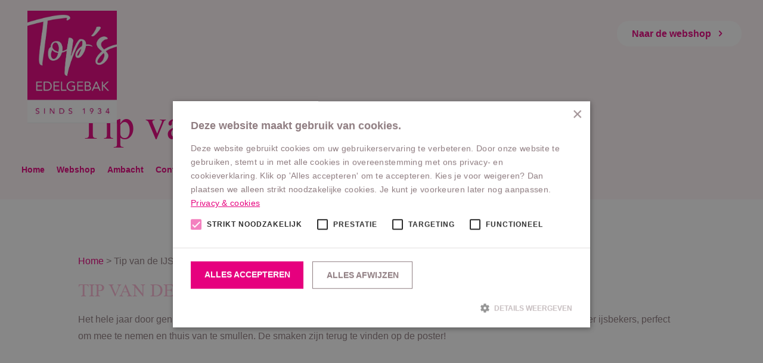

--- FILE ---
content_type: text/html; charset=UTF-8
request_url: https://edelgebak.nl/aanbieding/kerst-pakketten/
body_size: 4415
content:
<!DOCTYPE html><html lang="nl-NL"><head><meta name="viewport" content="width=device-width, initial-scale=1, maximum-scale=1"> <script type="text/javascript" charset="UTF-8" src="//cdn.cookie-script.com/s/e7b6f0cc0983b5064ec9f0d2331e3569.js"></script> <meta name='robots' content='index, follow, max-image-preview:large, max-snippet:-1, max-video-preview:-1' /><link media="all" href="https://edelgebak.nl/wp-content/cache/autoptimize/css/autoptimize_d9c2124947582d0dfdc47075c25e81e4.css" rel="stylesheet"><title>Tip van de IJSmeester - Top&#039;s Edelgebak</title><link rel="canonical" href="https://edelgebak.nl/aanbieding/kerst-pakketten/" /><meta property="og:locale" content="nl_NL" /><meta property="og:type" content="article" /><meta property="og:title" content="Tip van de IJSmeester - Top&#039;s Edelgebak" /><meta property="og:description" content="Het hele jaar door genieten van ons ambachtelijke ijs? Dat kan natuurlijk! Wij bieden ons heerlijke ijs aan in handige ½ liter ijsbekers, perfect om mee te nemen en thuis van te smullen. De smaken zijn terug te vinden op de poster!" /><meta property="og:url" content="https://edelgebak.nl/aanbieding/kerst-pakketten/" /><meta property="og:site_name" content="Top&#039;s Edelgebak" /><meta property="article:publisher" content="https://www.facebook.com/Edelgebak/" /><meta property="article:modified_time" content="2025-09-29T10:56:52+00:00" /><meta property="og:image" content="https://edelgebak.nl/wp-content/uploads/2023/11/Insta-bericht-5-1.jpg" /><meta property="og:image:width" content="1080" /><meta property="og:image:height" content="1350" /><meta property="og:image:type" content="image/jpeg" /><meta name="twitter:card" content="summary_large_image" /><meta name="twitter:site" content="@edelgebak" /> <script type="application/ld+json" class="yoast-schema-graph">{"@context":"https://schema.org","@graph":[{"@type":"WebPage","@id":"https://edelgebak.nl/aanbieding/kerst-pakketten/","url":"https://edelgebak.nl/aanbieding/kerst-pakketten/","name":"Tip van de IJSmeester - Top&#039;s Edelgebak","isPartOf":{"@id":"https://edelgebak.nl/#website"},"primaryImageOfPage":{"@id":"https://edelgebak.nl/aanbieding/kerst-pakketten/#primaryimage"},"image":{"@id":"https://edelgebak.nl/aanbieding/kerst-pakketten/#primaryimage"},"thumbnailUrl":"https://edelgebak.nl/wp-content/uploads/2023/11/Insta-bericht-5-1.jpg","datePublished":"2023-11-24T08:30:20+00:00","dateModified":"2025-09-29T10:56:52+00:00","breadcrumb":{"@id":"https://edelgebak.nl/aanbieding/kerst-pakketten/#breadcrumb"},"inLanguage":"nl-NL","potentialAction":[{"@type":"ReadAction","target":["https://edelgebak.nl/aanbieding/kerst-pakketten/"]}]},{"@type":"ImageObject","inLanguage":"nl-NL","@id":"https://edelgebak.nl/aanbieding/kerst-pakketten/#primaryimage","url":"https://edelgebak.nl/wp-content/uploads/2023/11/Insta-bericht-5-1.jpg","contentUrl":"https://edelgebak.nl/wp-content/uploads/2023/11/Insta-bericht-5-1.jpg","width":1080,"height":1350},{"@type":"BreadcrumbList","@id":"https://edelgebak.nl/aanbieding/kerst-pakketten/#breadcrumb","itemListElement":[{"@type":"ListItem","position":1,"name":"Home","item":"https://edelgebak.nl/"},{"@type":"ListItem","position":2,"name":"Tip van de IJSmeester"}]},{"@type":"WebSite","@id":"https://edelgebak.nl/#website","url":"https://edelgebak.nl/","name":"Top&#039;s Edelgebak","description":"Ambachtelijke banketbakkerij in Bilthoven, Soest &amp; Zeist","publisher":{"@id":"https://edelgebak.nl/#organization"},"potentialAction":[{"@type":"SearchAction","target":{"@type":"EntryPoint","urlTemplate":"https://edelgebak.nl/?s={search_term_string}"},"query-input":"required name=search_term_string"}],"inLanguage":"nl-NL"},{"@type":"Organization","@id":"https://edelgebak.nl/#organization","name":"Top's Edelgebak","url":"https://edelgebak.nl/","logo":{"@type":"ImageObject","inLanguage":"nl-NL","@id":"https://edelgebak.nl/#/schema/logo/image/","url":"https://edelgebak.nl/wp-content/uploads/2020/07/logo-tops-edelgebak.jpg","contentUrl":"https://edelgebak.nl/wp-content/uploads/2020/07/logo-tops-edelgebak.jpg","width":2048,"height":1536,"caption":"Top's Edelgebak"},"image":{"@id":"https://edelgebak.nl/#/schema/logo/image/"},"sameAs":["https://www.facebook.com/Edelgebak/","https://twitter.com/edelgebak","https://www.instagram.com/topsedelgebak.topssecretijs/"]}]}</script>  <script type="text/javascript" src="https://edelgebak.nl/wp-includes/js/jquery/jquery.min.js?ver=3.7.1" id="jquery-core-js"></script> <script type="text/javascript" id="ai-js-js-extra">var MyAjax = {"ajaxurl":"https:\/\/edelgebak.nl\/wp-admin\/admin-ajax.php","security":"19bfb1a13b"};</script> <link rel="https://api.w.org/" href="https://edelgebak.nl/wp-json/" /><link rel="alternate" title="oEmbed (JSON)" type="application/json+oembed" href="https://edelgebak.nl/wp-json/oembed/1.0/embed?url=https%3A%2F%2Fedelgebak.nl%2Faanbieding%2Fkerst-pakketten%2F" /><link rel="alternate" title="oEmbed (XML)" type="text/xml+oembed" href="https://edelgebak.nl/wp-json/oembed/1.0/embed?url=https%3A%2F%2Fedelgebak.nl%2Faanbieding%2Fkerst-pakketten%2F&#038;format=xml" /><meta name="generator" content="Site Kit by Google 1.119.0" /><link rel="icon" href="https://edelgebak.nl/wp-content/uploads/2020/02/cropped-favicon-32x32.png" sizes="32x32" /><link rel="icon" href="https://edelgebak.nl/wp-content/uploads/2020/02/cropped-favicon-192x192.png" sizes="192x192" /><link rel="apple-touch-icon" href="https://edelgebak.nl/wp-content/uploads/2020/02/cropped-favicon-180x180.png" /><meta name="msapplication-TileImage" content="https://edelgebak.nl/wp-content/uploads/2020/02/cropped-favicon-270x270.png" />  <script async src="https://www.googletagmanager.com/gtag/js?id=G-LSWS03R7PF"></script> <script>window.dataLayer = window.dataLayer || [];
	  function gtag(){dataLayer.push(arguments);}
	  gtag('js', new Date());

	  gtag('config', 'G-LSWS03R7PF');</script>  <script async src="https://www.googletagmanager.com/gtag/js?id=AW-16696461459"></script> <script>window.dataLayer = window.dataLayer || [];
  function gtag(){dataLayer.push(arguments);}
  gtag('js', new Date());

  gtag('config', 'AW-16696461459');</script> </head><body class="aanbieding-template-default single single-aanbieding postid-3177 layout-full-width header-transparent header-fw minimalist-header-no sticky-tb-color ab-hide menuo-no-borders footer-copy-center mobile-tb-hide mobile-side-slide mobile-mini-mr-ll sticky-header tablet-sticky mobile-header-mini mobile-sticky  not-home"><div id="Wrapper"><div id="Header_wrapper"><header id="Header"><div id="Top_bar"><div class="container"><div class="column one"><div class="top_bar_left clearfix"><div class="logo"> <a id="logo" href="https://edelgebak.nl" data-padding="30" class="retina"> <noscript><img class="logo-main scale-with-grid" src="https://edelgebak.nl/wp-content/uploads/2023/08/logo.jpg" data-no-retina=""></noscript><img class="lazyload logo-main scale-with-grid" src='data:image/svg+xml,%3Csvg%20xmlns=%22http://www.w3.org/2000/svg%22%20viewBox=%220%200%20210%20140%22%3E%3C/svg%3E' data-src="https://edelgebak.nl/wp-content/uploads/2023/08/logo.jpg" data-no-retina=""> <noscript><img class="logo-sticky scale-with-grid" src="https://edelgebak.nl/wp-content/uploads/2023/08/logo.jpg" data-no-retina=""></noscript><img class="lazyload logo-sticky scale-with-grid" src='data:image/svg+xml,%3Csvg%20xmlns=%22http://www.w3.org/2000/svg%22%20viewBox=%220%200%20210%20140%22%3E%3C/svg%3E' data-src="https://edelgebak.nl/wp-content/uploads/2023/08/logo.jpg" data-no-retina=""> <noscript><img class="logo-mobile scale-with-grid" src="https://edelgebak.nl/wp-content/uploads/2023/08/logo.jpg" data-no-retina=""></noscript><img class="lazyload logo-mobile scale-with-grid" src='data:image/svg+xml,%3Csvg%20xmlns=%22http://www.w3.org/2000/svg%22%20viewBox=%220%200%20210%20140%22%3E%3C/svg%3E' data-src="https://edelgebak.nl/wp-content/uploads/2023/08/logo.jpg" data-no-retina=""> <noscript><img class="logo-mobile-sticky scale-with-grid" src="https://edelgebak.nl/wp-content/uploads/2023/08/logo.jpg" data-no-retina=""></noscript><img class="lazyload logo-mobile-sticky scale-with-grid" src='data:image/svg+xml,%3Csvg%20xmlns=%22http://www.w3.org/2000/svg%22%20viewBox=%220%200%20210%20140%22%3E%3C/svg%3E' data-src="https://edelgebak.nl/wp-content/uploads/2023/08/logo.jpg" data-no-retina=""> </a></div><div class="menu_wrapper"><nav id="menu"><ul id="menu-main-menu" class="menu menu-main"><li id="menu-item-332" class="menu-item menu-item-type-post_type menu-item-object-page menu-item-home menu-item-332"><a href="https://edelgebak.nl/"><span>Home</span></a></li><li id="menu-item-561" class="menu-item menu-item-type-post_type menu-item-object-page menu-item-561"><a href="https://edelgebak.nl/webshop/"><span>Webshop</span></a></li><li id="menu-item-336" class="menu-item menu-item-type-post_type menu-item-object-page menu-item-336"><a href="https://edelgebak.nl/assortiment/"><span>Ambacht</span></a></li><li id="menu-item-2294" class="menu-item menu-item-type-post_type menu-item-object-page menu-item-2294"><a href="https://edelgebak.nl/winkels/"><span>Contact</span></a></li><li id="menu-item-340" class="menu-item menu-item-type-post_type menu-item-object-page menu-item-has-children menu-item-340"><a href="https://edelgebak.nl/geschiedenis/"><span>Geschiedenis</span></a><ul class="sub-menu"><li id="menu-item-361" class="menu-item menu-item-type-post_type menu-item-object-page menu-item-361"><a href="https://edelgebak.nl/geschiedenis/arjan-saskia-bras-top/"><span>Arjan &#038; Saskia Bras-Top</span></a></li><li id="menu-item-362" class="menu-item menu-item-type-post_type menu-item-object-page menu-item-362"><a href="https://edelgebak.nl/geschiedenis/arend-petra-top-vos/"><span>Arend &#038; Petra Top-Vos</span></a></li><li id="menu-item-363" class="menu-item menu-item-type-post_type menu-item-object-page menu-item-363"><a href="https://edelgebak.nl/geschiedenis/aak-coks-top/"><span>Aak &#038; Coks Top</span></a></li></ul></li><li id="menu-item-3515" class="menu-item menu-item-type-post_type menu-item-object-page menu-item-3515"><a href="https://edelgebak.nl/hygiene-certificaat/"><span>Hygiëne Certificaat</span></a></li><li id="menu-item-2494" class="menu-item menu-item-type-post_type menu-item-object-page menu-item-2494"><a href="https://edelgebak.nl/klantenpas/"><span>Klantenpas</span></a></li><li id="menu-item-3523" class="menu-item menu-item-type-post_type menu-item-object-page menu-item-3523"><a href="https://edelgebak.nl/3520-2/"><span>Patisserie College</span></a></li><li id="menu-item-4056" class="menu-item menu-item-type-post_type menu-item-object-page menu-item-4056"><a href="https://edelgebak.nl/vacatures/"><span>Vacatures</span></a></li></ul></nav><a class="responsive-menu-toggle " href="#"><i class="icon-menu-fine"></i></a></div></div><div class="top_bar_right"><div class="top_bar_right_wrapper"> <a href="/webshop" class="action_button">Naar de  webshop <i class="icon-right-open"></i></a></div></div></div></div></div></header><div id="Subheader"><div class="container"><div class="column one"><h1 class="title">Tip van de IJSmeester</h1></div></div></div></div><div id="Content" class="page-content post-3177 aanbieding type-aanbieding status-publish has-post-thumbnail hentry"><div class="content_wrapper clearfix"><div class="sections_group"><div class="entry-content"><div class="section mcb-section mcb-section-drsaisiol"><div class="section_wrapper mcb-section-inner"><div class="wrap mcb-wrap valign-top clearfix"><div class="mcb-wrap-inner"><div class="column mcb-column one column_column no-margin-bottom"><div class="column_attr clearfix" style=""><p id="breadcrumbs"><span><span><a href="https://edelgebak.nl/">Home</a></span> &gt; <span class="breadcrumb_last" aria-current="page">Tip van de IJSmeester</span></span></p><h3>Tip van de IJSmeester</h3><p>Het hele jaar door genieten van ons ambachtelijke ijs? Dat kan natuurlijk! Wij bieden ons heerlijke ijs aan in handige ½ liter ijsbekers, perfect om mee te nemen en thuis van te smullen. De smaken zijn terug te vinden op de poster!</p></div></div></div></div></div></div></div></div></div></div><div class="section mcb-section mcb-section-z794zqfb9" style="padding-top:0px;padding-bottom:0px;background-color:#fff5f7;margin-top: 100px;"><div class="section_wrapper mcb-section-inner"><div class="wrap mcb-wrap mcb-wrap-uexsb0q4i one valign-top move-up clearfix" style="margin-top:-100px"><div class="mcb-wrap-inner"><div class="wrap mcb-wrap mcb-wrap-wfzlo4uu2 one-third valign-top clearfix" style="padding:0 1%"></div></div></div></div></div></div></div></div></div><footer id="Footer" class="clearfix"><div class="widgets_wrapper"><div class="container"><div class="column one-second"><aside class="widget_text widget widget_custom_html"><div class="textwidget custom-html-widget"><h3 style="color: #ffa5ba;">Beste Banketbakkers ijs</h3><h3 style="color: #e6007e;">van Nederland</h3></div></aside></div><div class="column one-second"><aside class="widget_text widget widget_custom_html"><div class="textwidget custom-html-widget"><div style="text-align: right;"><p style="font-size: 35px;"> <a href="https://www.facebook.com/Edelgebak/" class="social-facebook" target="_blank"><i class="icon-facebook"></i></a> <a href="https://twitter.com/edelgebak" class="social-twitter" target="_blank"><i class="icon-twitter"></i></a> <a href="https://www.instagram.com/topsedelgebak.topssecretijs/" class="social-instagram" target="_blank"><i class="icon-instagram"></i></a></p><hr class="no_line" style="margin:0 auto 30px"><h6>Telefonisch contact <span class="themecolor">+313 022 828 94</span></h6></div></div></aside></div></div></div><div class="footer_copy"><div class="container"><div class="column one"><div class="copyright"> © Top's Edelgebak - <a rel="nofollow" href="/webshop/?page=/algemene-voorwaarden">Algemene voorwaarden</a> - <a rel="nofollow" href="/privacy-cookies/">Privacy beleid</a> - Powered by <a target="_blank" rel="nofollow" href="https://www.threeonline.nl">Three Online</a> 2020</div></div></div></div></footer></div><div id="Side_slide" class="right dark" data-=""><div class="close-wrapper"> <a href="#" class="close"><i class="icon-cancel-fine"></i></a></div><div class="menu_wrapper"></div></div><div id="body_overlay"></div> <noscript><style>.lazyload{display:none;}</style></noscript><script data-noptimize="1">window.lazySizesConfig=window.lazySizesConfig||{};window.lazySizesConfig.loadMode=1;</script><script async data-noptimize="1" src='https://edelgebak.nl/wp-content/plugins/autoptimize/classes/external/js/lazysizes.min.js?ao_version=3.1.10'></script><script type="text/javascript" defer='defer' src="https://www.google.com/recaptcha/api.js?render=6LfkTeMUAAAAAGI9ExGW0nWJwB7ITCTdt4KYdfPz&amp;ver=3.0" id="google-recaptcha-js"></script> <script type="text/javascript" defer='defer' src="https://edelgebak.nl/wp-includes/js/dist/vendor/wp-polyfill.min.js?ver=3.15.0" id="wp-polyfill-js"></script> <script type="text/javascript" id="wpcf7-recaptcha-js-extra">var wpcf7_recaptcha = {"sitekey":"6LfkTeMUAAAAAGI9ExGW0nWJwB7ITCTdt4KYdfPz","actions":{"homepage":"homepage","contactform":"contactform"}};</script> <script>var revapi1, tpj;
    jQuery(function() {
        tpj = jQuery;
        if (tpj("#rev_slider_1_1").revolution == undefined) {
            revslider_showDoubleJqueryError("#rev_slider_1_1");
        } else {
            revapi1 = tpj("#rev_slider_1_1").show().revolution({
                sliderType : "hero",
                visibilityLevels : "1240,1240,1240,480",
                gridwidth : "1920,1920,1920,480",
                gridheight : "1000,1000,1000,700",
                minHeight : "",
                spinner : "spinner7",
                editorheight : "1000,768,960,700",
                responsiveLevels : "1240,1240,1240,480",
                disableProgressBar : "on",
                navigation : {
                    onHoverStop : false
                },
                fallbacks : {
                    allowHTML5AutoPlayOnAndroid : true
                },
            });
        }
    });</script> <script defer src="https://edelgebak.nl/wp-content/cache/autoptimize/js/autoptimize_122eff36aa5b4b60ad1f8f049303f7f5.js"></script></body></html>
<!-- Dynamic page generated in 0.544 seconds. -->
<!-- Cached page generated by WP-Super-Cache on 2026-01-22 01:18:39 -->

<!-- super cache -->

--- FILE ---
content_type: text/html; charset=utf-8
request_url: https://www.google.com/recaptcha/api2/anchor?ar=1&k=6LfkTeMUAAAAAGI9ExGW0nWJwB7ITCTdt4KYdfPz&co=aHR0cHM6Ly9lZGVsZ2ViYWsubmw6NDQz&hl=en&v=PoyoqOPhxBO7pBk68S4YbpHZ&size=invisible&anchor-ms=20000&execute-ms=30000&cb=byuqvjnh4d5b
body_size: 48721
content:
<!DOCTYPE HTML><html dir="ltr" lang="en"><head><meta http-equiv="Content-Type" content="text/html; charset=UTF-8">
<meta http-equiv="X-UA-Compatible" content="IE=edge">
<title>reCAPTCHA</title>
<style type="text/css">
/* cyrillic-ext */
@font-face {
  font-family: 'Roboto';
  font-style: normal;
  font-weight: 400;
  font-stretch: 100%;
  src: url(//fonts.gstatic.com/s/roboto/v48/KFO7CnqEu92Fr1ME7kSn66aGLdTylUAMa3GUBHMdazTgWw.woff2) format('woff2');
  unicode-range: U+0460-052F, U+1C80-1C8A, U+20B4, U+2DE0-2DFF, U+A640-A69F, U+FE2E-FE2F;
}
/* cyrillic */
@font-face {
  font-family: 'Roboto';
  font-style: normal;
  font-weight: 400;
  font-stretch: 100%;
  src: url(//fonts.gstatic.com/s/roboto/v48/KFO7CnqEu92Fr1ME7kSn66aGLdTylUAMa3iUBHMdazTgWw.woff2) format('woff2');
  unicode-range: U+0301, U+0400-045F, U+0490-0491, U+04B0-04B1, U+2116;
}
/* greek-ext */
@font-face {
  font-family: 'Roboto';
  font-style: normal;
  font-weight: 400;
  font-stretch: 100%;
  src: url(//fonts.gstatic.com/s/roboto/v48/KFO7CnqEu92Fr1ME7kSn66aGLdTylUAMa3CUBHMdazTgWw.woff2) format('woff2');
  unicode-range: U+1F00-1FFF;
}
/* greek */
@font-face {
  font-family: 'Roboto';
  font-style: normal;
  font-weight: 400;
  font-stretch: 100%;
  src: url(//fonts.gstatic.com/s/roboto/v48/KFO7CnqEu92Fr1ME7kSn66aGLdTylUAMa3-UBHMdazTgWw.woff2) format('woff2');
  unicode-range: U+0370-0377, U+037A-037F, U+0384-038A, U+038C, U+038E-03A1, U+03A3-03FF;
}
/* math */
@font-face {
  font-family: 'Roboto';
  font-style: normal;
  font-weight: 400;
  font-stretch: 100%;
  src: url(//fonts.gstatic.com/s/roboto/v48/KFO7CnqEu92Fr1ME7kSn66aGLdTylUAMawCUBHMdazTgWw.woff2) format('woff2');
  unicode-range: U+0302-0303, U+0305, U+0307-0308, U+0310, U+0312, U+0315, U+031A, U+0326-0327, U+032C, U+032F-0330, U+0332-0333, U+0338, U+033A, U+0346, U+034D, U+0391-03A1, U+03A3-03A9, U+03B1-03C9, U+03D1, U+03D5-03D6, U+03F0-03F1, U+03F4-03F5, U+2016-2017, U+2034-2038, U+203C, U+2040, U+2043, U+2047, U+2050, U+2057, U+205F, U+2070-2071, U+2074-208E, U+2090-209C, U+20D0-20DC, U+20E1, U+20E5-20EF, U+2100-2112, U+2114-2115, U+2117-2121, U+2123-214F, U+2190, U+2192, U+2194-21AE, U+21B0-21E5, U+21F1-21F2, U+21F4-2211, U+2213-2214, U+2216-22FF, U+2308-230B, U+2310, U+2319, U+231C-2321, U+2336-237A, U+237C, U+2395, U+239B-23B7, U+23D0, U+23DC-23E1, U+2474-2475, U+25AF, U+25B3, U+25B7, U+25BD, U+25C1, U+25CA, U+25CC, U+25FB, U+266D-266F, U+27C0-27FF, U+2900-2AFF, U+2B0E-2B11, U+2B30-2B4C, U+2BFE, U+3030, U+FF5B, U+FF5D, U+1D400-1D7FF, U+1EE00-1EEFF;
}
/* symbols */
@font-face {
  font-family: 'Roboto';
  font-style: normal;
  font-weight: 400;
  font-stretch: 100%;
  src: url(//fonts.gstatic.com/s/roboto/v48/KFO7CnqEu92Fr1ME7kSn66aGLdTylUAMaxKUBHMdazTgWw.woff2) format('woff2');
  unicode-range: U+0001-000C, U+000E-001F, U+007F-009F, U+20DD-20E0, U+20E2-20E4, U+2150-218F, U+2190, U+2192, U+2194-2199, U+21AF, U+21E6-21F0, U+21F3, U+2218-2219, U+2299, U+22C4-22C6, U+2300-243F, U+2440-244A, U+2460-24FF, U+25A0-27BF, U+2800-28FF, U+2921-2922, U+2981, U+29BF, U+29EB, U+2B00-2BFF, U+4DC0-4DFF, U+FFF9-FFFB, U+10140-1018E, U+10190-1019C, U+101A0, U+101D0-101FD, U+102E0-102FB, U+10E60-10E7E, U+1D2C0-1D2D3, U+1D2E0-1D37F, U+1F000-1F0FF, U+1F100-1F1AD, U+1F1E6-1F1FF, U+1F30D-1F30F, U+1F315, U+1F31C, U+1F31E, U+1F320-1F32C, U+1F336, U+1F378, U+1F37D, U+1F382, U+1F393-1F39F, U+1F3A7-1F3A8, U+1F3AC-1F3AF, U+1F3C2, U+1F3C4-1F3C6, U+1F3CA-1F3CE, U+1F3D4-1F3E0, U+1F3ED, U+1F3F1-1F3F3, U+1F3F5-1F3F7, U+1F408, U+1F415, U+1F41F, U+1F426, U+1F43F, U+1F441-1F442, U+1F444, U+1F446-1F449, U+1F44C-1F44E, U+1F453, U+1F46A, U+1F47D, U+1F4A3, U+1F4B0, U+1F4B3, U+1F4B9, U+1F4BB, U+1F4BF, U+1F4C8-1F4CB, U+1F4D6, U+1F4DA, U+1F4DF, U+1F4E3-1F4E6, U+1F4EA-1F4ED, U+1F4F7, U+1F4F9-1F4FB, U+1F4FD-1F4FE, U+1F503, U+1F507-1F50B, U+1F50D, U+1F512-1F513, U+1F53E-1F54A, U+1F54F-1F5FA, U+1F610, U+1F650-1F67F, U+1F687, U+1F68D, U+1F691, U+1F694, U+1F698, U+1F6AD, U+1F6B2, U+1F6B9-1F6BA, U+1F6BC, U+1F6C6-1F6CF, U+1F6D3-1F6D7, U+1F6E0-1F6EA, U+1F6F0-1F6F3, U+1F6F7-1F6FC, U+1F700-1F7FF, U+1F800-1F80B, U+1F810-1F847, U+1F850-1F859, U+1F860-1F887, U+1F890-1F8AD, U+1F8B0-1F8BB, U+1F8C0-1F8C1, U+1F900-1F90B, U+1F93B, U+1F946, U+1F984, U+1F996, U+1F9E9, U+1FA00-1FA6F, U+1FA70-1FA7C, U+1FA80-1FA89, U+1FA8F-1FAC6, U+1FACE-1FADC, U+1FADF-1FAE9, U+1FAF0-1FAF8, U+1FB00-1FBFF;
}
/* vietnamese */
@font-face {
  font-family: 'Roboto';
  font-style: normal;
  font-weight: 400;
  font-stretch: 100%;
  src: url(//fonts.gstatic.com/s/roboto/v48/KFO7CnqEu92Fr1ME7kSn66aGLdTylUAMa3OUBHMdazTgWw.woff2) format('woff2');
  unicode-range: U+0102-0103, U+0110-0111, U+0128-0129, U+0168-0169, U+01A0-01A1, U+01AF-01B0, U+0300-0301, U+0303-0304, U+0308-0309, U+0323, U+0329, U+1EA0-1EF9, U+20AB;
}
/* latin-ext */
@font-face {
  font-family: 'Roboto';
  font-style: normal;
  font-weight: 400;
  font-stretch: 100%;
  src: url(//fonts.gstatic.com/s/roboto/v48/KFO7CnqEu92Fr1ME7kSn66aGLdTylUAMa3KUBHMdazTgWw.woff2) format('woff2');
  unicode-range: U+0100-02BA, U+02BD-02C5, U+02C7-02CC, U+02CE-02D7, U+02DD-02FF, U+0304, U+0308, U+0329, U+1D00-1DBF, U+1E00-1E9F, U+1EF2-1EFF, U+2020, U+20A0-20AB, U+20AD-20C0, U+2113, U+2C60-2C7F, U+A720-A7FF;
}
/* latin */
@font-face {
  font-family: 'Roboto';
  font-style: normal;
  font-weight: 400;
  font-stretch: 100%;
  src: url(//fonts.gstatic.com/s/roboto/v48/KFO7CnqEu92Fr1ME7kSn66aGLdTylUAMa3yUBHMdazQ.woff2) format('woff2');
  unicode-range: U+0000-00FF, U+0131, U+0152-0153, U+02BB-02BC, U+02C6, U+02DA, U+02DC, U+0304, U+0308, U+0329, U+2000-206F, U+20AC, U+2122, U+2191, U+2193, U+2212, U+2215, U+FEFF, U+FFFD;
}
/* cyrillic-ext */
@font-face {
  font-family: 'Roboto';
  font-style: normal;
  font-weight: 500;
  font-stretch: 100%;
  src: url(//fonts.gstatic.com/s/roboto/v48/KFO7CnqEu92Fr1ME7kSn66aGLdTylUAMa3GUBHMdazTgWw.woff2) format('woff2');
  unicode-range: U+0460-052F, U+1C80-1C8A, U+20B4, U+2DE0-2DFF, U+A640-A69F, U+FE2E-FE2F;
}
/* cyrillic */
@font-face {
  font-family: 'Roboto';
  font-style: normal;
  font-weight: 500;
  font-stretch: 100%;
  src: url(//fonts.gstatic.com/s/roboto/v48/KFO7CnqEu92Fr1ME7kSn66aGLdTylUAMa3iUBHMdazTgWw.woff2) format('woff2');
  unicode-range: U+0301, U+0400-045F, U+0490-0491, U+04B0-04B1, U+2116;
}
/* greek-ext */
@font-face {
  font-family: 'Roboto';
  font-style: normal;
  font-weight: 500;
  font-stretch: 100%;
  src: url(//fonts.gstatic.com/s/roboto/v48/KFO7CnqEu92Fr1ME7kSn66aGLdTylUAMa3CUBHMdazTgWw.woff2) format('woff2');
  unicode-range: U+1F00-1FFF;
}
/* greek */
@font-face {
  font-family: 'Roboto';
  font-style: normal;
  font-weight: 500;
  font-stretch: 100%;
  src: url(//fonts.gstatic.com/s/roboto/v48/KFO7CnqEu92Fr1ME7kSn66aGLdTylUAMa3-UBHMdazTgWw.woff2) format('woff2');
  unicode-range: U+0370-0377, U+037A-037F, U+0384-038A, U+038C, U+038E-03A1, U+03A3-03FF;
}
/* math */
@font-face {
  font-family: 'Roboto';
  font-style: normal;
  font-weight: 500;
  font-stretch: 100%;
  src: url(//fonts.gstatic.com/s/roboto/v48/KFO7CnqEu92Fr1ME7kSn66aGLdTylUAMawCUBHMdazTgWw.woff2) format('woff2');
  unicode-range: U+0302-0303, U+0305, U+0307-0308, U+0310, U+0312, U+0315, U+031A, U+0326-0327, U+032C, U+032F-0330, U+0332-0333, U+0338, U+033A, U+0346, U+034D, U+0391-03A1, U+03A3-03A9, U+03B1-03C9, U+03D1, U+03D5-03D6, U+03F0-03F1, U+03F4-03F5, U+2016-2017, U+2034-2038, U+203C, U+2040, U+2043, U+2047, U+2050, U+2057, U+205F, U+2070-2071, U+2074-208E, U+2090-209C, U+20D0-20DC, U+20E1, U+20E5-20EF, U+2100-2112, U+2114-2115, U+2117-2121, U+2123-214F, U+2190, U+2192, U+2194-21AE, U+21B0-21E5, U+21F1-21F2, U+21F4-2211, U+2213-2214, U+2216-22FF, U+2308-230B, U+2310, U+2319, U+231C-2321, U+2336-237A, U+237C, U+2395, U+239B-23B7, U+23D0, U+23DC-23E1, U+2474-2475, U+25AF, U+25B3, U+25B7, U+25BD, U+25C1, U+25CA, U+25CC, U+25FB, U+266D-266F, U+27C0-27FF, U+2900-2AFF, U+2B0E-2B11, U+2B30-2B4C, U+2BFE, U+3030, U+FF5B, U+FF5D, U+1D400-1D7FF, U+1EE00-1EEFF;
}
/* symbols */
@font-face {
  font-family: 'Roboto';
  font-style: normal;
  font-weight: 500;
  font-stretch: 100%;
  src: url(//fonts.gstatic.com/s/roboto/v48/KFO7CnqEu92Fr1ME7kSn66aGLdTylUAMaxKUBHMdazTgWw.woff2) format('woff2');
  unicode-range: U+0001-000C, U+000E-001F, U+007F-009F, U+20DD-20E0, U+20E2-20E4, U+2150-218F, U+2190, U+2192, U+2194-2199, U+21AF, U+21E6-21F0, U+21F3, U+2218-2219, U+2299, U+22C4-22C6, U+2300-243F, U+2440-244A, U+2460-24FF, U+25A0-27BF, U+2800-28FF, U+2921-2922, U+2981, U+29BF, U+29EB, U+2B00-2BFF, U+4DC0-4DFF, U+FFF9-FFFB, U+10140-1018E, U+10190-1019C, U+101A0, U+101D0-101FD, U+102E0-102FB, U+10E60-10E7E, U+1D2C0-1D2D3, U+1D2E0-1D37F, U+1F000-1F0FF, U+1F100-1F1AD, U+1F1E6-1F1FF, U+1F30D-1F30F, U+1F315, U+1F31C, U+1F31E, U+1F320-1F32C, U+1F336, U+1F378, U+1F37D, U+1F382, U+1F393-1F39F, U+1F3A7-1F3A8, U+1F3AC-1F3AF, U+1F3C2, U+1F3C4-1F3C6, U+1F3CA-1F3CE, U+1F3D4-1F3E0, U+1F3ED, U+1F3F1-1F3F3, U+1F3F5-1F3F7, U+1F408, U+1F415, U+1F41F, U+1F426, U+1F43F, U+1F441-1F442, U+1F444, U+1F446-1F449, U+1F44C-1F44E, U+1F453, U+1F46A, U+1F47D, U+1F4A3, U+1F4B0, U+1F4B3, U+1F4B9, U+1F4BB, U+1F4BF, U+1F4C8-1F4CB, U+1F4D6, U+1F4DA, U+1F4DF, U+1F4E3-1F4E6, U+1F4EA-1F4ED, U+1F4F7, U+1F4F9-1F4FB, U+1F4FD-1F4FE, U+1F503, U+1F507-1F50B, U+1F50D, U+1F512-1F513, U+1F53E-1F54A, U+1F54F-1F5FA, U+1F610, U+1F650-1F67F, U+1F687, U+1F68D, U+1F691, U+1F694, U+1F698, U+1F6AD, U+1F6B2, U+1F6B9-1F6BA, U+1F6BC, U+1F6C6-1F6CF, U+1F6D3-1F6D7, U+1F6E0-1F6EA, U+1F6F0-1F6F3, U+1F6F7-1F6FC, U+1F700-1F7FF, U+1F800-1F80B, U+1F810-1F847, U+1F850-1F859, U+1F860-1F887, U+1F890-1F8AD, U+1F8B0-1F8BB, U+1F8C0-1F8C1, U+1F900-1F90B, U+1F93B, U+1F946, U+1F984, U+1F996, U+1F9E9, U+1FA00-1FA6F, U+1FA70-1FA7C, U+1FA80-1FA89, U+1FA8F-1FAC6, U+1FACE-1FADC, U+1FADF-1FAE9, U+1FAF0-1FAF8, U+1FB00-1FBFF;
}
/* vietnamese */
@font-face {
  font-family: 'Roboto';
  font-style: normal;
  font-weight: 500;
  font-stretch: 100%;
  src: url(//fonts.gstatic.com/s/roboto/v48/KFO7CnqEu92Fr1ME7kSn66aGLdTylUAMa3OUBHMdazTgWw.woff2) format('woff2');
  unicode-range: U+0102-0103, U+0110-0111, U+0128-0129, U+0168-0169, U+01A0-01A1, U+01AF-01B0, U+0300-0301, U+0303-0304, U+0308-0309, U+0323, U+0329, U+1EA0-1EF9, U+20AB;
}
/* latin-ext */
@font-face {
  font-family: 'Roboto';
  font-style: normal;
  font-weight: 500;
  font-stretch: 100%;
  src: url(//fonts.gstatic.com/s/roboto/v48/KFO7CnqEu92Fr1ME7kSn66aGLdTylUAMa3KUBHMdazTgWw.woff2) format('woff2');
  unicode-range: U+0100-02BA, U+02BD-02C5, U+02C7-02CC, U+02CE-02D7, U+02DD-02FF, U+0304, U+0308, U+0329, U+1D00-1DBF, U+1E00-1E9F, U+1EF2-1EFF, U+2020, U+20A0-20AB, U+20AD-20C0, U+2113, U+2C60-2C7F, U+A720-A7FF;
}
/* latin */
@font-face {
  font-family: 'Roboto';
  font-style: normal;
  font-weight: 500;
  font-stretch: 100%;
  src: url(//fonts.gstatic.com/s/roboto/v48/KFO7CnqEu92Fr1ME7kSn66aGLdTylUAMa3yUBHMdazQ.woff2) format('woff2');
  unicode-range: U+0000-00FF, U+0131, U+0152-0153, U+02BB-02BC, U+02C6, U+02DA, U+02DC, U+0304, U+0308, U+0329, U+2000-206F, U+20AC, U+2122, U+2191, U+2193, U+2212, U+2215, U+FEFF, U+FFFD;
}
/* cyrillic-ext */
@font-face {
  font-family: 'Roboto';
  font-style: normal;
  font-weight: 900;
  font-stretch: 100%;
  src: url(//fonts.gstatic.com/s/roboto/v48/KFO7CnqEu92Fr1ME7kSn66aGLdTylUAMa3GUBHMdazTgWw.woff2) format('woff2');
  unicode-range: U+0460-052F, U+1C80-1C8A, U+20B4, U+2DE0-2DFF, U+A640-A69F, U+FE2E-FE2F;
}
/* cyrillic */
@font-face {
  font-family: 'Roboto';
  font-style: normal;
  font-weight: 900;
  font-stretch: 100%;
  src: url(//fonts.gstatic.com/s/roboto/v48/KFO7CnqEu92Fr1ME7kSn66aGLdTylUAMa3iUBHMdazTgWw.woff2) format('woff2');
  unicode-range: U+0301, U+0400-045F, U+0490-0491, U+04B0-04B1, U+2116;
}
/* greek-ext */
@font-face {
  font-family: 'Roboto';
  font-style: normal;
  font-weight: 900;
  font-stretch: 100%;
  src: url(//fonts.gstatic.com/s/roboto/v48/KFO7CnqEu92Fr1ME7kSn66aGLdTylUAMa3CUBHMdazTgWw.woff2) format('woff2');
  unicode-range: U+1F00-1FFF;
}
/* greek */
@font-face {
  font-family: 'Roboto';
  font-style: normal;
  font-weight: 900;
  font-stretch: 100%;
  src: url(//fonts.gstatic.com/s/roboto/v48/KFO7CnqEu92Fr1ME7kSn66aGLdTylUAMa3-UBHMdazTgWw.woff2) format('woff2');
  unicode-range: U+0370-0377, U+037A-037F, U+0384-038A, U+038C, U+038E-03A1, U+03A3-03FF;
}
/* math */
@font-face {
  font-family: 'Roboto';
  font-style: normal;
  font-weight: 900;
  font-stretch: 100%;
  src: url(//fonts.gstatic.com/s/roboto/v48/KFO7CnqEu92Fr1ME7kSn66aGLdTylUAMawCUBHMdazTgWw.woff2) format('woff2');
  unicode-range: U+0302-0303, U+0305, U+0307-0308, U+0310, U+0312, U+0315, U+031A, U+0326-0327, U+032C, U+032F-0330, U+0332-0333, U+0338, U+033A, U+0346, U+034D, U+0391-03A1, U+03A3-03A9, U+03B1-03C9, U+03D1, U+03D5-03D6, U+03F0-03F1, U+03F4-03F5, U+2016-2017, U+2034-2038, U+203C, U+2040, U+2043, U+2047, U+2050, U+2057, U+205F, U+2070-2071, U+2074-208E, U+2090-209C, U+20D0-20DC, U+20E1, U+20E5-20EF, U+2100-2112, U+2114-2115, U+2117-2121, U+2123-214F, U+2190, U+2192, U+2194-21AE, U+21B0-21E5, U+21F1-21F2, U+21F4-2211, U+2213-2214, U+2216-22FF, U+2308-230B, U+2310, U+2319, U+231C-2321, U+2336-237A, U+237C, U+2395, U+239B-23B7, U+23D0, U+23DC-23E1, U+2474-2475, U+25AF, U+25B3, U+25B7, U+25BD, U+25C1, U+25CA, U+25CC, U+25FB, U+266D-266F, U+27C0-27FF, U+2900-2AFF, U+2B0E-2B11, U+2B30-2B4C, U+2BFE, U+3030, U+FF5B, U+FF5D, U+1D400-1D7FF, U+1EE00-1EEFF;
}
/* symbols */
@font-face {
  font-family: 'Roboto';
  font-style: normal;
  font-weight: 900;
  font-stretch: 100%;
  src: url(//fonts.gstatic.com/s/roboto/v48/KFO7CnqEu92Fr1ME7kSn66aGLdTylUAMaxKUBHMdazTgWw.woff2) format('woff2');
  unicode-range: U+0001-000C, U+000E-001F, U+007F-009F, U+20DD-20E0, U+20E2-20E4, U+2150-218F, U+2190, U+2192, U+2194-2199, U+21AF, U+21E6-21F0, U+21F3, U+2218-2219, U+2299, U+22C4-22C6, U+2300-243F, U+2440-244A, U+2460-24FF, U+25A0-27BF, U+2800-28FF, U+2921-2922, U+2981, U+29BF, U+29EB, U+2B00-2BFF, U+4DC0-4DFF, U+FFF9-FFFB, U+10140-1018E, U+10190-1019C, U+101A0, U+101D0-101FD, U+102E0-102FB, U+10E60-10E7E, U+1D2C0-1D2D3, U+1D2E0-1D37F, U+1F000-1F0FF, U+1F100-1F1AD, U+1F1E6-1F1FF, U+1F30D-1F30F, U+1F315, U+1F31C, U+1F31E, U+1F320-1F32C, U+1F336, U+1F378, U+1F37D, U+1F382, U+1F393-1F39F, U+1F3A7-1F3A8, U+1F3AC-1F3AF, U+1F3C2, U+1F3C4-1F3C6, U+1F3CA-1F3CE, U+1F3D4-1F3E0, U+1F3ED, U+1F3F1-1F3F3, U+1F3F5-1F3F7, U+1F408, U+1F415, U+1F41F, U+1F426, U+1F43F, U+1F441-1F442, U+1F444, U+1F446-1F449, U+1F44C-1F44E, U+1F453, U+1F46A, U+1F47D, U+1F4A3, U+1F4B0, U+1F4B3, U+1F4B9, U+1F4BB, U+1F4BF, U+1F4C8-1F4CB, U+1F4D6, U+1F4DA, U+1F4DF, U+1F4E3-1F4E6, U+1F4EA-1F4ED, U+1F4F7, U+1F4F9-1F4FB, U+1F4FD-1F4FE, U+1F503, U+1F507-1F50B, U+1F50D, U+1F512-1F513, U+1F53E-1F54A, U+1F54F-1F5FA, U+1F610, U+1F650-1F67F, U+1F687, U+1F68D, U+1F691, U+1F694, U+1F698, U+1F6AD, U+1F6B2, U+1F6B9-1F6BA, U+1F6BC, U+1F6C6-1F6CF, U+1F6D3-1F6D7, U+1F6E0-1F6EA, U+1F6F0-1F6F3, U+1F6F7-1F6FC, U+1F700-1F7FF, U+1F800-1F80B, U+1F810-1F847, U+1F850-1F859, U+1F860-1F887, U+1F890-1F8AD, U+1F8B0-1F8BB, U+1F8C0-1F8C1, U+1F900-1F90B, U+1F93B, U+1F946, U+1F984, U+1F996, U+1F9E9, U+1FA00-1FA6F, U+1FA70-1FA7C, U+1FA80-1FA89, U+1FA8F-1FAC6, U+1FACE-1FADC, U+1FADF-1FAE9, U+1FAF0-1FAF8, U+1FB00-1FBFF;
}
/* vietnamese */
@font-face {
  font-family: 'Roboto';
  font-style: normal;
  font-weight: 900;
  font-stretch: 100%;
  src: url(//fonts.gstatic.com/s/roboto/v48/KFO7CnqEu92Fr1ME7kSn66aGLdTylUAMa3OUBHMdazTgWw.woff2) format('woff2');
  unicode-range: U+0102-0103, U+0110-0111, U+0128-0129, U+0168-0169, U+01A0-01A1, U+01AF-01B0, U+0300-0301, U+0303-0304, U+0308-0309, U+0323, U+0329, U+1EA0-1EF9, U+20AB;
}
/* latin-ext */
@font-face {
  font-family: 'Roboto';
  font-style: normal;
  font-weight: 900;
  font-stretch: 100%;
  src: url(//fonts.gstatic.com/s/roboto/v48/KFO7CnqEu92Fr1ME7kSn66aGLdTylUAMa3KUBHMdazTgWw.woff2) format('woff2');
  unicode-range: U+0100-02BA, U+02BD-02C5, U+02C7-02CC, U+02CE-02D7, U+02DD-02FF, U+0304, U+0308, U+0329, U+1D00-1DBF, U+1E00-1E9F, U+1EF2-1EFF, U+2020, U+20A0-20AB, U+20AD-20C0, U+2113, U+2C60-2C7F, U+A720-A7FF;
}
/* latin */
@font-face {
  font-family: 'Roboto';
  font-style: normal;
  font-weight: 900;
  font-stretch: 100%;
  src: url(//fonts.gstatic.com/s/roboto/v48/KFO7CnqEu92Fr1ME7kSn66aGLdTylUAMa3yUBHMdazQ.woff2) format('woff2');
  unicode-range: U+0000-00FF, U+0131, U+0152-0153, U+02BB-02BC, U+02C6, U+02DA, U+02DC, U+0304, U+0308, U+0329, U+2000-206F, U+20AC, U+2122, U+2191, U+2193, U+2212, U+2215, U+FEFF, U+FFFD;
}

</style>
<link rel="stylesheet" type="text/css" href="https://www.gstatic.com/recaptcha/releases/PoyoqOPhxBO7pBk68S4YbpHZ/styles__ltr.css">
<script nonce="o6Rgfaz5_WunLsTkR-rGww" type="text/javascript">window['__recaptcha_api'] = 'https://www.google.com/recaptcha/api2/';</script>
<script type="text/javascript" src="https://www.gstatic.com/recaptcha/releases/PoyoqOPhxBO7pBk68S4YbpHZ/recaptcha__en.js" nonce="o6Rgfaz5_WunLsTkR-rGww">
      
    </script></head>
<body><div id="rc-anchor-alert" class="rc-anchor-alert"></div>
<input type="hidden" id="recaptcha-token" value="[base64]">
<script type="text/javascript" nonce="o6Rgfaz5_WunLsTkR-rGww">
      recaptcha.anchor.Main.init("[\x22ainput\x22,[\x22bgdata\x22,\x22\x22,\[base64]/[base64]/[base64]/[base64]/[base64]/UltsKytdPUU6KEU8MjA0OD9SW2wrK109RT4+NnwxOTI6KChFJjY0NTEyKT09NTUyOTYmJk0rMTxjLmxlbmd0aCYmKGMuY2hhckNvZGVBdChNKzEpJjY0NTEyKT09NTYzMjA/[base64]/[base64]/[base64]/[base64]/[base64]/[base64]/[base64]\x22,\[base64]\x22,\x22Y8OYw6vCpBtCw68bIcKwVwl0f8Obw50Zwr/DkW9kaMKVDi58w5vDvsKFwr/Dq8KkwqfCicKww70SAsKiwoNXwpbCtsKHJWsRw5DDvsK3wrvCq8KNVcKXw6UZAk5ow78vwrpeLVZgw6waAcKTwqs0GgPDqwp8VXbCicKHw5bDjsOkw5JfP2HCrBXCuAHDisODIRzCtB7Ct8Kuw79awqfDrcKKRsKXwqY/AwZewpnDj8KJRzJ5L8OhVcOtK3/Cl8OEwpFsOMOiFjocw6rCrsO4ZcODw5LCumnCv0sjVDArcXrDisKPwrjCsl8QXMOhAcOew57DrMOPI8OTw6Y9LsOowp0lwo1twrfCvMKpAMK/wonDj8K8LMObw5/Di8Omw4fDunXDnzdqw45aNcKPwr7CnsKRbMKyw73Du8OyBBwgw6/DlcOTF8KnccKgwqwDQcONBMKew6Z6bcKWYCBBwpbCqsO/[base64]/DqMK8woXCkcOlPBLCvMKDw7rDjmYFwoDCoWHDn8OMUcKHwrLCsMKAZz/DjnnCucKyAcKMwrzCqG5Cw6LCs8OGw4lrD8KyNV/[base64]/Dp2wAV8KGZC3CqsO1PHpiPn7DqcOKwqvCoiAUXsObw7rCtzFvIUnDqzvDm28rwq5DMsKRw6fCv8KLCRoIw5LCoyrCngN0wp0Lw4LCul0qfhc6wqzCgMK4FMKSEjfCs0TDjsKowq/[base64]/ClhfDjcOLCcOzdy4DUsK5XsObLWbDuRfCicKnXg/Cq8KfwobCmw8hZsOMU8Kww7AzccO+w6DCqTsow5zCusODegvDhSTCj8K7wprDuyjDsGcaBsKKPCjDp2/[base64]/w5BQGz7DqDPDsMKPTlFtw4x1w4ZVwolgw4jCpsO4XMOmw7TDsMOdCRc7wos9w6IXT8OXAFdHwr5Rw7nCncOtekJ6DMOOwpfCpcOHw7PCmT58W8O0UMKfAhkvDzjCjXw5wq7Ds8OXwobDn8Kvw4zDoMOpwqA1w4rCsRICwo94ETVIW8Kpw67Dmz3DmFzCris9w5/CgsOLL3DCoDl8Q1fCrW/[base64]/w7bCucKHw5rClMKpw4DCsMOTw5HDiD9+eE1kS8KmwqgSbV7Ckx7DiwjCpcKzOsKKw4caXcKBAsKnU8K4U0tDA8OtJlRdGhzCtgXDtBB6BcOZw4bDjsKsw6YoGVrDnnwRworDoj/CsnJ5wqLDkMKsAhrDqGnClsOQA0HDtHfCisOBPsO1RcKYw67DisK1wr0Mw53CjMO4cyLCmh7CjUvCgmVfw7fDomwaSF8pCcOjdsKfw6PDkMK8H8OOwosQAsOkwp/DtcKsw7HDsMKVwrXCjRvCrTrCuG1hFm/Dsx7CsjXCj8OKBMKVe2EBJV3Ci8O+C1/[base64]/VMKkV0rDqDo2IFwubMKiwqfCsjZGw6rDpsOmw7LDinpZI0MJw6PDq1/DgFghWyVBWsKCwrsbdcOyw7/Dmx4oB8OAwq7CpcKUY8OMW8OSwoZfcMKyDQ1pZcOvw7rCjMKjwoRNw6A5fF7CunvDocKvw47Dj8OnMANdUWYdMXLDnG/Cpi/DkwZwwpLCjUHClhfCmMKEw7s5wp0qa2BFHsODw7LDiRNXwqbCihVqwojCl2YBw6Iow5Erw7QDwo/CicOAOMO8wo1EOmhPw77Cn1nCvcK3ZkxtwrPCvzwnFcKnNAdiRx9tPcKKwrTDiMKqIMKkwqXDpELDtkbClnUPwpXCmX/DixnDpcKNTWYLw7bDoxbDlH/CvsKkdm88fMKkwq9kaRPCj8Kdw4rCpcOJVMOJw45pPD0SEHDCmA7DgcOUN8KsLFLCnDMKQsKpwqg0w4pDwqvClsORwrvCuMKzAsOcbzfDuMKewpbCoFFCwrY4FMKIw7hfe8OwP0/Dh2XCvDM3PMKwc1rDhsKqwq7CvR/DoSHDocKFXmgDwrLCtj3Cm3LCgRJdMsKCa8OkB2fCoMOawoHDpcK/Zj3CoXBwK8ObDMOXwqBiw7fCg8OwGcKRw4nDigHCkgLClm8oAMKkbXAjw6/CnBFqFcO2wqXCkGfDsidOwqZ0wqJiME7CsRPDpE/[base64]/wpBnw7bDgAR6QMKzw5XDuMOxBngXXcKBw5t0w57Ci1VqwrTDvsOAwoHCnMK7wqzCjsKZNMKFwo5rwpklwqNww5TChg5Mw5XCoAXDt1bDhxtONcKCwpJew4UCDMODwoTDmcK6Tj/CgAEgbSTCnsOaLsKVwrPDuz7CsVM6e8KJw7VCw6x6OTYlw7DDrcKSa8O8WMKiwqBowrbDuDzDrcKgJC/DiAPCrMKhw6hvPTHDpE1ZwoFRw6stEU3DkcOyw4pNB1rCtMKdRg3DjGILw6PCmTjCuRPCuDc7w73DmyvDgkZOLGg3w5rCkgvDhcKgfwc1YMObUkvCocK7w6vDrgXChMKjR3RRw6gVwpJVSHXCvWvCicKWw6g5w6/DlwrDjiMkwrbDpwBrLEoGwqYEwpLDl8OLw6dyw5JCbcOwZ2YCLzQDNFXCqMOyw4krwroTw4zDtMORLsKOb8KYLF/[base64]/[base64]/bsOpw7HDsRnDt8OKSMOGRsOpMcKmw4R/aSEHSiooVD1qwqfCs2EGJBh6wrhAw5cFw4DDuyFzFyYKC3/Cg8Kdw6hWSh4wMMOCwqLDjgfDtsOYKDPDpDdULmRXwpzCsVc+wrUiT3HCisOBwoDCsijCiCjDnQ88wrHChcKFwotiw6k7ZBfCpcK5w5TCjMOlfcO/XcODwpAWwosvdxTCkcKMw5fCowYsU07ClsOdVcKbw5pUwpDCplVnI8OXP8KUR0zCgxMnEWTDlG7Dr8OhwrkSa8KoesKSw4JmAMOfCsOLw5rCm0/CocOzw44rQsOmDz9tFMORw77DpMO5w4TDhAB0w5pCw4rCskMBKRdww4rCkinDm38JTBRcMxtbw4LDnVxXCwwQVMK/w7o8w47CoMO4Z8OAwpNoNMOuEMKjVH9cw7LCpSPDqcK9w5zCrFzDvE3DiBoUThMGSSo4e8KewrZywpFyIRYzw6XDpxVBw6rCi0BawpQPDmPCp2QJw4/[base64]/[base64]/CocKDf8K/ai/DrHMhwrYpw7ZSwqfCiT7DjsOVfDbCo2DDrsK+wr3DhibDgmPChsOZwrsAGAjCsWEQwphBw6tiw4QfCMO5Kl5fw7fCrsOWw5PCtCPClSPCh1jCi2zClTJnRcOmUlgIBcKbwrnCiwMCw7HDoCLCscKLJMKVHl/ChsK6w7vDpD7DpxZ9w5rCmSNSRmdew7xQDsO9CcOmw6/CnHrDnEvCtcKPCcKzFQNYSRwSw6rCvcKbw67Cq2ZtSyzDuwknAMOlKRkxURbDlE7DqwcJwo4Ywq42esKRw6Rxwo8owql5MsOlQmg/Pi/Cv1jCrDVuUQ5nADnDh8K+wooXw5LDgcKTw514wq/CnMKvHjlEwonCvBHCi3JvcMOQX8KawpvCisOSwpXCsMO9D3/DiMO7QlrDpT1aXGltwotMwoo/w7LCs8Kkwq/[base64]/ChMOHcHbCu0IWw5AAw7oibsKhZREMFsK/aXrDmBAmwoAvwpDCu8O8ScKKZcOjwq1TwqjCtsKjSsOxWsKtTMKlEU8kwpLChMKJKwTDo2DDocKEBnMDbwdAAhjCoMOMOcOFw4BiEMKkw6NjF2bDoALCrXPDn1PCsMOicBzDvcOAF8KKw687GsK9IA/DqMKrNzgya8KhOgsww4pue8KBUSjCkMOawrXCnDtFYsKWUTsSwqEzw5/Cl8OaTsKAdMOXwqJww4/Dl8K/w7nCpCIrWsOPw7lcwpHDkwIZwofDo2HClsKFw5pnwqHDgwbCrBklwoBlVcKbw7DCl0XCjMKlwqnDlMO0w7sOO8OTwocnE8KCU8KsQMK8wqLDu3FUw4R+XWwjJE0/chPDnMKeLgjCsMOCSMOnw6DCoyfDl8K5Xjc4Q8OIZD4LZ8OdNjvDuCorHMOiw5vCmsKfEmzCtzjDosKIw53CiMKLbMOxw47CuD7DocKWw4F5wo50Sw7CnQEDwrVTwq1sGHBxwrzDi8KLFMO1VFbChXYtwp3DpcOGw5LDukV3w6rDlMKjZcKTfElSYR3Dh1s/ecKywoHDtVF2FHt8VynCm1PDkDwVwrFYG0bCpiTDiz1dHMOMw4bChivDsMKdW3hqw6dgYUNFw6XCkcOOw6YlwpMrw5ZtwobDizU9dwHCjGotTcKuGsKhwpXDriTCuxbCmDllcsKOwqF7JhDClsKKwpDCi3XCjMOyw4zCinRZOHvDkzrDssO0wpgrw6/[base64]/Cp35qZsOPw5Qow6Fiw4HDnwLDgy0JMMKCw4A4w4Jlw40yccKwSybDiMKdw6I9eMO0XMK0IWDDpcK6MkIswqQBw4XCm8KpWCzCsMOoQ8OzRsK0Y8O3dsKkN8OBwpXDjQhXwp5/ecOuBsKew6Fbwo1BfcOmT8K/[base64]/[base64]/[base64]/CoMKPw5fCtlBrwpMNw4c6bkhGwqBdwocDwq3DlxINw5XCm8O5w59+XsKSAMOrwoILwqjCoRLDtcKJwqLDgsK+wqghfMOlwqItX8Ocw6zDtMOOwoBPTsKEwrRtwo3CgyPCqMK9wptNPcKIZH14wrfDncK/[base64]/w67DhMKSdsKPe27DvxbCvcK6LcO3DsKFw4RNw7bDkDh9GMKxw4FKwqVkwq0Cw68Jw5dMwp/CvMKbBH3DiXQjeznChXnCpDAMWBwowoUOw7jDssOfwp8KesO2NFVYB8ORGsKeYsKuwohMwrNMYcO7KFwrwrnClsOFwoPDkjlQV0nClBg9AsK/bi3CvwDDqjrCiMKZZ8Oaw7/Cg8OPZcONXmjCq8OwwpVVw68yZsOXwonDhGXCs8K7QABWw4o9wq/CiVjDni7Cphcvwp9JMxnCn8OLwoLDhsKoSsOKwpTCsCvDvB8sPhzCsAV3bVRQwo7DgsOFJMKnwqovw7fCmn/[base64]/w5cFQcKwfcKseMO3YRPCv8Ojw65jw6nDnsOAwrDDmMOQUHzDuMK3MMO2c8KqK0bDsBDDmsOZw5vCk8OVw4tpwqHDuMOEwr3CvMO+VERDP8KOwqtCw6DCunpmWGfDoEMWQcOjw4fDuMKFw7M3WsK7BcOfbMKew5/CrhltIMOcw5PDul7DnsOMSActwqHDqS0hBMOPWUHCrcOgw6A6wosVwojDpx8Jw4zDicOzw5zDknlwwo3DqMO6HHhuwqzCksK3VsKxwqBZIE5Uw7kGwqHDj1Mmw5LCmAt1ZD3DuQPCpyDDqcKnLcOewrosXAjCih/Dsi7DgjHDvVo0woxpwqEPw7HCsz3DmBvCtsO5MXjCtSjDvMKqL8OfISNESHvDhS0YwrPCksKCw6PCqMOMwrLDgRPCokLCkWvDnxfCkcKIAcKZwrwQwpxfcVlZwqbCplthw5c8HHVjw5MyJMKLDznCsl5UwoMbZMKnGsK3wrQFw4LDrsO3Y8O/DsOfGSQ6w5rDoMK4bV5rZsKYwp4WwqTDkCDDs1/[base64]/CiCEgZcOaw6jCi8OIw4rDp8OdZMOkwqPDrMOsw5vDkSFrc8OfSyDDjMOdw7A0w6DDncOoGcObfx/Cg1LCgHJIwrvCksKaw75MLmwlJsKfJVHCtsOnwovDtmZZdMOREznDvnYYw4TCisKeMjvDpXcGw67CniPCpm51AknDjDUBFycrEcKSw7fDtC3DiMKMeFwcw7VrwqfDpFA+GcObMB3DuyU+w67CllBeb8KTw5/Ckw4ca3HCm8KSVisrLR/CskZRwqNZw7waZ39ew5N6O8OkQ8O8PyYnU117w7fCpMKwTmnDoC4pSC7CunZjRsKSDMKYw5c0QFpxw4ZZw4HCmSfClcKZwq4+TGPDgsKOdErCnFIqwotRHhxZCChxwr3DhcO9w5fCm8KRw7jDo0rChVBkQsOjw5lFVsKNPG/Chnw3wqHCr8KNw4HDssOsw7zDggrCrxrDu8Oowp0vwr7CssKtSyBkYsKGwpDDpHTCijPCqjjDrMKTGQodR18TanVow4QUw4hpwq/CpsKbwqlpwoHDjmjCkSTDkRg9WMKyDiYMNsKoCcOuwoXDgsOBLkFYw7TCusOIwpp/wrTCtsKkZHfCoMOfbhjDhDkewrgHasKMenBuw5MMwrIowpvDnTDCtQtfw4TDj8Kjw5dSSMOKw47Dg8K+wpzCpFLDtgUKWxnDu8K7RB8Zw6Z+wr9bw5vDnyVlIsKvdHI/d33Cp8OWwoDDkDoTwqISAxsSJhE8w75eMG8dw5x7wqscXwwcwq7DosKowqnCpMKJw5A2DsO2woDDh8KRa0PCqQTCvMOrM8OyVsOzw7LDhcKaUC13THfDiAlkNMK9f8ODVnMHf2sWwqxtwqTCkMKcQxMZKsKxw7LDrsO/[base64]/DvWzCpsKAw6vCnwPDtgh/bgLDkcKdwo1Rw6rDnhvCvMKIf8KhLcKUw57DsMObwodzwrzClhTCusOow6fCpD/[base64]/ChsO5w6bCocK/IQR3w6Vxwps2I3Z6HcO9DMOOwo/[base64]/DusOrHcKPHXDCoMK3ZsKhbcO5w73DksKNaTJ5XsKqw4XCh1TDiGUUwp8ZcsKQwrvCucOwHwQiTcO7w6HCrVEWYMOywrnCmVzCq8OBw5BuJ31nwpfCjnrCssO+wqd7wpbDjcOhwozClXgBWlLCsMOMCsKqwpPDscK4wr0Nwo3CsMKOOynDlcKLVkPCgcKLUQfCly/Cu8KAcRrCuRbDqcKuw7kmJ8O5BMOeNsKgNUfDnsOqacK9AcOnecOkwrvCkMO9BTdpw6rCucO8JXDDsMOYN8KsA8O1wpZqw5g8S8KUwpDDrcKxbcKoFQ/[base64]/ChiHDt8K6QcOEWMOyTMOOw51xOMO3cRwyaQPDikLCgcKww4dOSEPDhzl0dT9nVhkyO8Ogwq/ClcOceMOSZkoYKkHCmsONasOAAsKFwrEAV8OpwqFVG8KhwoMtMAZTbHYDVHk7SMOcbVbCt2TCsSA4w5lywp3CosOKEBUTw5lhZMKzwr/CqMKZw7LCvMOYw7bDncOQB8OywrtowrjCp03Do8KvYcOQG8OLYQHDvUdWwqZPZMO4w7LDg2l9w7gAHcKyHgHDhMOkw5hBwoHCiGoYw4rCvFtiw67DijpPwqkNw718BHXCiMOsDMOEw6IIw7zCnsKMw7vCqmvDrsOxSsOdw6/DhsK6Y8OjwrTCj2XDn8KMPlrDumIuJsOiwqDCj8KKAStTw49uwqgmGFUtYMKTwprDr8K/woLDr07DkMO9woxXOzXCo8OoY8KowoPCuAxBwq7ChcOaw5UlPMOFwq9nS8KxEAnCp8OWIyfDp2TCjTXDjgzDp8ODwpoZwpTCtEpqTi8Awq7Dg03Dkj11IWARAsOTDMKVYXLDs8OOPWceZj/DiWTCiMOVw6Nvwr7Di8K8wo0pw5Abw53CmynDnsKDfVrCr3nCklEWwo/DpMKAw6AndcKlw4jCmgRjwqTCoMKYwrxUw7/[base64]/DkcOSN8OZK1fDjcKoIGYHB8K/w7htGRfDlVxBEMKaw5LCl8OuT8KPwoDCoF7Do8Oyw6o0wrLDvjfClsOpwpJgwpAPwo/[base64]/DhUsVLXRsEmjDtHBWAUrDpsO7HXEUwoVYwr0bXEkcL8K2wq/Ctk/DgsOdWijDvMKuKFZLwo4XwqY3S8KIQ8KiwqwXw5jDqsO6w75bw7sXw7U7Rn/Di0nDpcKsGmAqwqPCiCrDn8KbwoIuc8OWw4LCmCIYWMKFfE/CjsKCCsKMw5cnw7cqw458w4UcDsOeRn4Uwqpow5rDqcOoYkwYw6/ClGkeJMKfw5XCm8Odw7AzEW3ChcO2cMO2BTvDuSnDlE/Cm8K3Ow/Dqi7Ch0zDvMK/wqrCkHopEFIcYzUPZsKAO8Krw4rCjjjDv0sawpvCjmlVY0PCgCLDusOnwoTComkQesOpwpEfw6Vgw7/Du8KKw5ZGZ8OFM3YKwoNiwprCv8O7cnM0HCZAw5x3woRYw5vCmWnDsMKIwqU1ecOAwobChk3CohPDn8KiezzDlTdkAzrDvMKdQgl8OyvDm8KAUC1cFMO2w7xDRcOmwq/CqEvDpU9QwqZkB09xwpQOWXzCsFzCkQTDm8Ohw4nCtCwxLXjCrn01w5TCrMKhY3pMI0/DtR0Kd8K4wrHCqETCrhnCnMO9wqjDsTbClVnCgsOrwoPDv8KXTcOWwo1NBUgrXGnCjX7CulFdw5TDh8OfWwQLFcOYwo/Dp0jCsjJOwoPDhGpbWsOAGVvCpQjClcK6AcOiPnPDocO9b8OZHcKgw4HDjAoqHEbDlUUswq5TwqzDgcKqXsKXOcKTGcOQw5PDi8O9wqV4w4shw7DDpGLCsRwZZGMhw4Q3w7/[base64]/[base64]/[base64]/[base64]/CnzVWw7TChTfDiCZFw4/CiRkFbMOxwo/CsnzDmjNDwr0nw7fCv8KVwpxtCmB+D8KHBMO2DsOswpVgw4/CqMK1w6cqBC4dMcKtWQ4JCCMrwpbDo2vCrClUMDt8wpXDnCNnw7rDjG8Ew4rDjwfDj8KmCcKFLlo/wqPCisKbwp7DgMO0w6LDosKwwpnDn8KbwpHDvknDj3QRw45pw4nCl2zDisKJKV0BThEaw5oODXdgwqgOIMOuIDlYSQ7CpsKew6TDpcKGwqZqw65Rwox9IV3DimXCksKNeRRawq5ed8OHbcKhwow7YcKlwpU2w4J8BFwfw6E/w4pmeMOZDD3Csi7Cl31mw7jDlcKxwoHCnsOjw6HDqBzDsU7Ch8KNJMK9w4LCgsKGFcKgwrHCtS59w7AkHMKMw5FQwohjwpXCmcKQMcKuwo9PwpcFGBLDoMOrw4fDkx8CwojCg8K7FMOPwqkzwp3Dgk/DssKuw4fClMKjMADDpB/DlsOfw4YfwqvDhMKNwotiw70aKlHDqF3CknPCs8O0FcK1w7AHPRbDtMOtw79XLjnDpcKmw4fDugrCs8ONw4LDgsO3e0JZTsKIJxTCtsOIw5ITL8K7w7xgwp8+w4DClsOtEUnCtsK/[base64]/Dl8KAw4XDiMOMwrzDv8KfLAUBw7UkDcO8UxrDscKPw4wRw5vCk8O/[base64]/[base64]/C8OKHhg3wr0hV8KAwp/[base64]/CjD7Dix3DpmvCr8OKwq7DvMK2MMO/JcOAwqhrZHBHIMKfw5LCpMKveMO8NUppJsONw7N6w7LDq2lLwoPDtsOowqAFwp1Fw7PDrAPDg0TDgmLCo8KJS8KPdzFOwojDlnvDsxAscUbCgBLCsMOjwr/[base64]/DmcOFDGxzWlMyw7rCuhI0w5HCssKowpTDgsOcNRrDuktjdEATw6zDr8KVem5mw6HCmMOXA0A8PcKKNDsZw5wPwrsUB8Ocw7wwwo3CmhLDh8OgI8ODUUBhHh4YPcK0w5grY8Odwqk6w4wjSm8VwqfCsWdEwqTCtF/[base64]/[base64]/Do3x/T21fwpfCvcOhU0dUdmHCnMOjwoEoGDcdWh/DrsOfwobCtcKZw7HChjPDkcOrw6/ClE14wq7DpcOBwpTCgMKCcmDDnMOewqI1w7obwrjCnsO4w4NTw4V8LiVNDsOJOBHDqijCqMOYTsOqH8Opw47CnsOMDMOsw7RgFsOxUWzCozpxw65+XMOBYsKyKFAnw6BXC8KQCDPDvcKDPwXDmcKyDsOmcDLCjEBQIyTCkSnCvXpcccOtfmJew6vDkgnCqcK/wq4ewqJCwo7DmMO2w4VSdlvDm8OMwrDDlW7DhcK1ccKjw7PDkljCsFvDisOgw7PDliIIPcKiJ2HCjTHDr8ORw7zCnhUeWWLClmPDnMO3EcKow4jDpD7DplrCiwd3w7rCs8KvEE7DlCEeYxnCm8O+XsKdVX/CuALCicKeXcKSRcO4w7jDjwZ1wojDssOqMxcdw43DpTrDuXJhwrJJwrHCpWRwOwTCvTbChSEZK3LDnjnDjFHCrSbDlBRWPAhfc2XDmRo1GmU4w55Ha8OHakQJXlvDjkN/wp9kcMO6U8OYfnAkdcOww4PDskYwK8KPVsKLNMO/[base64]/DtlZNwqDCjGwyJgbCt8Kow5UYNl9oL0jCiQ3ClHR+wq5Uw6HDiDkNwqLCsj/DmkfCjsKaQArDoiLDoSwlMDPClcKpRm5Sw7vDsnjDrznDnFlHw7fDl8OEwq/[base64]/DrsK9SCjCnCl5wqsdwqzCm8O+PSTDk8KTw51Yw5rCr2/[base64]/wqxKPjBuwq/[base64]/CpDjCiMK9cwVkHVXCizXDilwoYlwqw5HDkkNlU8KUbcKwIh7CrcOSw43DoQ/DlcOhDVXDpsKtwqBqw5IbYD53ZynDt8OuI8OcdjhAEcOhwrsXwpHDoQnDhlo9wpvChcORBMKVLHnDjDdEw7NDwrzDrsKkfmLCvVVXCcOjwq7DkMKLecKtwrTCrV/Ct08lf8K2MBJJBcOLLMKMwp4Zw7F3wp3CmsK8w4XCmXgBw5nCn1JCc8OnwqQ+V8KjMUsbQcOVw77Ck8Orw4jCm3/CncKzwqTDvm/DphfDiD3DlsK4CFXDoHbCu17DqANNwphawql2wpTDuDNAwqbClT9/[base64]/Cg8OiPV3Dh8OXwr9/wrs1AMOuwofCrHhxKcOIwq1YTnbCqxBvw57DujPCksKkB8KPVMKHIMOZw5AQwqjCl8OXHsO6wqHCtcOpVHERwrp+wrvDi8O9V8OwwrlFwpvDmcKSwpkvRkXCisOOJMO6GMKuN1MCw5kofSxgw6nDvMKtw7k6GsKEA8OFd8K0wr7DuCnCsj1zw6/[base64]/CsjJzw4jDoMK2wp3CrkkpCMOgeTVALx8GwqFyQwUAeMKow6xbJEBhS2nDvsKiw6rCnsKfw5h4YzoLwqLCqz7CtjXDhsOxwqIVGsOVHW8Zw6FAO8KBwqQ5AMOsw7kzwqvDvnTCo8KFCsOibcKxJMKgR8KTb8O2wrocNSzDqy/[base64]/Cr29NJMKIw4c2wqjCs1UHS2o5Mmcsw58nJlwMJ8OUEWw2NFfCm8K1FsKswpDCiMOcw5HDiBwqNcOMwr7DjxUAF8OUw4Z7HyjCpj5WXEYqw5PDnsOQwonDv1TCqjRHMsOFe3grw5/DjwF9w7HDowLCgyxmwojCiHAjLzvCplNkwpPCl3/DisKrw5s6QMKEwp8afwXDpXjDjW1YN8K+w7AgRMO0BhYdCzN2UDrCp0R/EMOOO8OmwqkOCGkrwrI4worCinlaKMOJccK3dG/DoylXXcORw4/CkcOjMsOJw5JSw6HDrwYfOFssNsOaJwPCosOlw5pZAMO/wrwSKlMVw6XDlcOWwo/[base64]/cx7CjWDDvcOiw6fCh8OKw7EmLX3ClUN5woZEZxEPAcKPQlxyJmLClT9BYlUcZG1gRVQJbCTDnyQ3H8KDwrBUw7bCn8OOD8OUw5Y2w4peQVXCvsOEw4BpOxTCuBs0wqjCtMKxUMOzwqBGUMK5wq7Dv8Orw47DnD7CnsKkw4FSb0/Ds8KVb8OHJMKhbVdWORN8IjTCp8K9wrXCqA3DmsK2wrluBMOawpFdS8KqU8ODOMOLKkvDrxrDk8KyMk/[base64]/DqS7CtcOhWmhHw5TDocOAwr0owrIqMFQodBEhc8OMw6l8wqoNw5LDjHJxw75awqhCw50dw5DCgcKjVMKcEG5FW8KZwoBNGMO8w4fDocKaw7MNIsOjw6dSKwEFWcOaN3TCgsOtw7NJw6R6woTDu8OfDsKfZVjDp8O/wpMtOsOkUTdbGMKYfSsJeGtdbsOdTn/CnBzCrRdoF3zDtGg+wp5SwqIPw5rCnMKFwq/CncKkQMOeHivDsHfDnCcxY8K8c8KkUQEXw6zDgw5We8OWw7l4wrEOwq1dwrUaw5fCm8OAdMKvCMKhZ1Iqw7c6w60JwqfDjXQPMU3DmGd/BFZJw5xkEBFzwo5ya17DgMKbEVkyKVdtw7rCg00Vd8KOwrRVw4HCtsKoThNxw7PDqn1dw6E5FHbDhk1hPMKdwotaw6jClMKRdsKkNwvDn19Gwq/CrMKPZVRdw6DCkjURw5bCvgXDmsOUwrZKL8KPwrwbWsOWFQnCsA5NwppVw40Vwq7DkhHDksK2ew/DhCzDpT3DmDbChB5ZwrxneljCvkLCkFUTMMKDw6jDs8OeIALDu1Nbw7TDjMO/[base64]/wqdsw55YwqcTwqllQ8KmAcOBw7sfwoQIIMKDUMKCwo47w7/DnVR/wo5xwoPDgMK2w5jCswxDw6zDuMOtBMOHwrTDvsOcw7s0UiwgI8OKQMODNBIrwqhBDcO2wonDkxASKSfCgsKAwoxwL8KCUHbDh8K2T2dawqlJw63DrlHCqHwTKj7CtsKwdsK9wpgEcTx+GSI/YcKzw6xoOMOfOMKARjIbw4nDm8Kcw7QZFHzClR7CosKoah5/[base64]/ChkDCkcOFw77CqDzCgcKUwpl9woVCwqEZwqcecsKOWV/DlcOAPkQKGcOgw4sDPF8Vw6kVwobCtkdSbsOMwoQfw7xoH8ODdcKMwpfDkMKUYn/CpQjDh0bCn8OEPcKsw44FSXnCjgrCrcKIwoHDrMKBwrvDrTTCo8KRwoXDgcOuwrvCl8OHEcKRImMkN2DChsOTw5rCrA9ORQpHG8OMfzs6wrDDkmLDm8Odw5vDmMOmw77DkEPDhxgtwqXCgQLDqXQgw6rCmcK5eMKWw6zDrsOrw4Agwrp/w5/DhEcqwpR+wpJwJsKJwqDDk8K/[base64]/[base64]/CqkbDvjFNw4TCmkAUBRtpD3FGZ8KhwpYQwroVVcOawrwMwrIbZSnCh8O7w4F5w4AnFcObw7DCgw9UwrfConXDnyJWGX4Uw78CYMKDBsKkw7UQw7YABcKUw57CiX3CuR3CqMKmw4DCnMOrVi7DlArCi39vw6ksw4RBKCQ6wrTDucKhBXJQVsK6w601HGA+woZ/ATLDsXpkX8OHwpUuwpNjC8OaacKbdBUWw6zCvR0KA1IQAcOZw4VNXsK3w7zCtlhjwovDlsOtwoNnw488wqHClsK0w4bCmMO5KjHDo8OLwrcZwrtzw7Yiw7MATMOKcsOKw7cEwpAtBhjDhEPCj8K6DMOcRhcuwpo9TMKkDyzCijxQRsOKAcKFfcKTbcOUwp/DqcKBw4/[base64]/CncOlRFTDocKscREFw7J1woZ+wpB0w4AIKFFqw4vDkMOlw7vCj8KRwrVIWGxswq9zc1/CvsOTwrPCg8K9wr4hw7tMGlhmIwVUSXl5w4FqwpfCq8KQwqbDuAjDmMKUw5XDmCtFw4kxw5Bsw5fCixTDp8K3wrnCpcOqw5zClzsXdcO8fsOKw5d4acKZwoTCiMO9fMOBF8KbwprCgSQsw6FcwqLDkcKNOcKyEGvCm8KGwplxw4DCh8OmwoDCq1Aiw5/[base64]/DnQbCpMOtw4XDpjXDt8OOKMOKJcK8w6ssemUMw79Kw6keFFbCp1XCgVrCjSnCkgbCscOrcMOHw44NwoPDkFjDg8K7wrNuwrzDjcOTDyBCJcOvCsKtwpIowr8Xw5AYNkjDjQXDtsOHXwPCg8O5Y0gWw4JsdMK/[base64]/wq8xA8KNwovCs8ODwoEiwqZ9wps7wr1awp9mEcOdOsKOJcOrfsKTw7QkFMOAcMOUwqDDjjPDjMOUDG/DssOPw5l/wo1dXlNhXCfDmVZ7woPCvMOEIVM3wrrCoyzDr38/WcKjZmx7SioYNMKKen9qJsKGLcOTXHHDnsOqcHPDtMKbwo1fUVLCoMKuwpzCjlbDtF3DhCtLw7nCp8O3NcOuCMO/I33DpMKMUMOVw6fCtCzCiwkZwoTDocKaw6nCoU3DvlrChcOWRMOBOWJlasOMw4PDo8ODwr43w4nCvMO3fMKXw5hWwq4gLQnCmsKjw7YVcSEwwpp2PQvCs3rCpQDCkj9owqcIasKNw77CoDpyw7xaEVXCshTCicK7QG1xw5hQTMKvwqBpacKxw6I6IX/ChxbDmk91wpvDtsKGw5Ezw7l0KgvDqsO4w5/DqRYLwovCihHDjMONI2Vyw5ByFMOiw4RfLMOGSMKFQ8K7wpzCmcK8wr0lY8K9w7k9VB3Cuz1QIVfCplpDfcK6Q8OJZw9ow6V7wobCs8OHHsOYwo/[base64]/wogJw4nDtWDDtcOkIsKuLMOpXA/DnsKwwrZxGXTCmV5Ow5ZGw6LDoWwDw4ZkQw9mUljDjQw7HMKlBsKVw4RST8OIw5HCn8OMwoQGMSLDvMKJw4jDscKsWMKAKyluFkN/wrEbw5cww6BgwpzCghvDpsK/w4k3wqZWKMO/EwHCiRlQwojCgsOEw5fCqQbChX0wL8KsYsKgHcO6dcK5J1DCjCsoJBMeYnrDnDd5wpHCtsOIUsK9wrAoRMOZJMKFI8KfFHRcRhxvbS/Dsl40wrAnw6XDjAZEU8KAworDi8KUIcOrwo9tLhIPGcOfw4zDhzbDsG3CgcOgS11Hwr8SwodiZMKzdjjCrMO7w5jCpAbCoWlrw4/DqGfDhXrCngF8w6/DscO5wqFYw7cSVMOSPWTCucKuBMOuwqvDhTwywqfDusK6ITY4WsODNkA/VsOfR3fDn8Kfw7nCrH5TLTFdw4LChMOUwpdmwr/CnnzClwRZwqzCiC1GwokIbwd2Xn/Dk8Osw6HCkcKTwqETJgDDtBV6wqkyBsKtaMOmwrDCrghWdGXClj3CqXsdwroow6/[base64]/Dt8OHQsKFwrFCCMKENsKUwq09RsOXw71awq3Di8K/[base64]/WsKPeMK7MXBTw5ddw79Rw7QecDUZa2zDoyrCi8K2CywEw6LCnMOuwrfDhANUw5USw5fDrwvDmSYlwq/CmcOuGMONK8Ktw55KCcKKwqoMwqfCsMKRMREnXcKpJcKSwpLCknpnw5huwr/[base64]/CusODwrTDuVAfw4XCosKVWcOJw5Jdw5kiFsK/wpJTMcKqw4bDiULCi8OFw5HCuVI/BMKpw5tGAS3Cg8KbNmjCnMKOM1pqLS/Dil3Cumtrw6cneMKHVsOKwqfCl8K2CnbDusOfwovDp8K9w5ovw7BVasKewrHCmsKbw7XDnUrDpMKYKRhkbV7DksO7wqQpByM1wrzDu1x9ccKuw6sgW8KrRGrCgjnCiSLDvkcUOBHDosOowo5fPMO9GRXCocK/CilTwpHDo8KVwqzDjELDuHVOw7IFdMK/CsKSQyEwwobCrBrDtcOmKWPDszNMwq3Co8Kzwo8XesOhdl7Ct8KnR2nDrExqQsO5eMKdworCh8KeYMKcFcOEDGVUwoHClcKJwr3CrcKAOwbDv8O3w4p+CcKjw7bDpMKCw4lPMiXCnMKNDFQ+TVbDn8OAw5DCjsOoZlNoWMOzBsORwoVFw54GcljCsMOPwpUDw43CsH/[base64]/CsjHCk3ZmAcK8GMKGc8ONBsOQbMODw68dOlNYZTrCg8OSeizCusK0w4fDu1fCocOuw7piYjrDr3LCmV9mwpMGfsKKT8OawppiFWIDScOAwpsnJsK8WxXDggHDgjA6KRcQZsKmwolGZsK/wpFIwrEvw53Cg0gzwqpLRQHDocOhc8O2KDbDojdlPE/DuUPCisO9TMOfLmUvQyrCpsOjwo3DhXzCkXwPw7nCjmXCocOOw4rDvcKFS8OHw6TCscO5R1MOYsKAw7bCqVIswq/Do0HDtMKCK17CtQ1NTlFow6PCqEnCqMKDwoXDmEJowpNjw79uwqd4UEvDiRXDr8KYw4XDqcKFQsKjXkBKYXLDosK5HzHDj28Ww4HChCFMw4oRI116fAxNw7rCgsKxIi0Ewq/[base64]/T8O7djIcw6UXwq7ClsO6PMOwFcOvwofChwfChk0iw5rDvBjDuQFLwo7Cqigiw6UQcEEew7Qvwr9QHG/[base64]/CjVsEUU0gYEfDtsO5w4FDWhwCw7TDlcKBwrLCnmHCocOedGsZwpDDt34jNMKvwq7Dp8OjUMO6CcOvwq3DlWhjPFnDi0XDrcO2wp7DsX/ClMODAjrCkcOEw7J8QmrDl27CtBvDuh7DvCkywr7Cjjkfa2QrE8KZFQEfXHvCiMKEayUOSMKaS8OWwrUpwrVEbMK6OS0ewqrDrsK0MUrDncKsA8KIw5pNwrc6VDN5wqvDqRPDhig3w7BFwrlgGMOpwpY\\u003d\x22],null,[\x22conf\x22,null,\x226LfkTeMUAAAAAGI9ExGW0nWJwB7ITCTdt4KYdfPz\x22,0,null,null,null,1,[21,125,63,73,95,87,41,43,42,83,102,105,109,121],[1017145,275],0,null,null,null,null,0,null,0,null,700,1,null,0,\[base64]/76lBhnEnQkZnOKMAhnM8xEZ\x22,0,0,null,null,1,null,0,0,null,null,null,0],\x22https://edelgebak.nl:443\x22,null,[3,1,1],null,null,null,1,3600,[\x22https://www.google.com/intl/en/policies/privacy/\x22,\x22https://www.google.com/intl/en/policies/terms/\x22],\x22GTyEbbuYR6hOTGag5RoR2Acx6CdhIUkLlKCw4uYJXno\\u003d\x22,1,0,null,1,1769133278639,0,0,[95,101,234],null,[206,135,176,166],\x22RC-HLI82ozWKnYZKg\x22,null,null,null,null,null,\x220dAFcWeA5WHyII-YvrKUWk3BjoTVHshgrSmGIfn39YH80i4g8IGDUH1wQJIQr2QuvNMLa-cUIS-y9Wwuop1Bv4iiHtxKrYoCjdSg\x22,1769216078634]");
    </script></body></html>